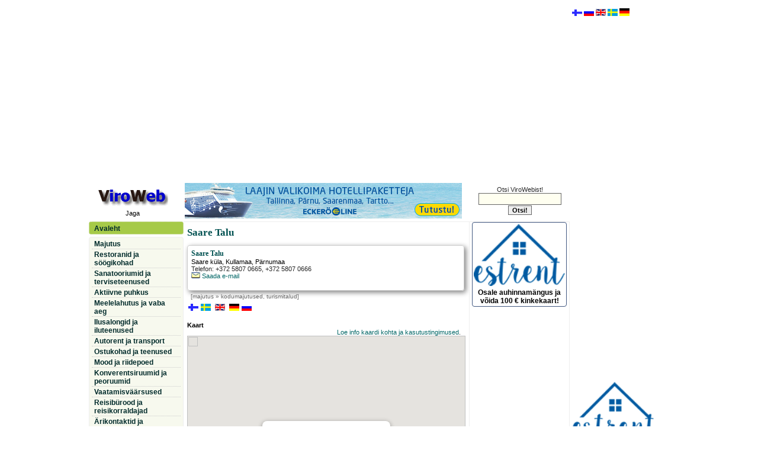

--- FILE ---
content_type: text/html
request_url: http://www.viroweb.ee/eesti/1882/Saare-Talu.htm
body_size: 10610
content:
<!DOCTYPE HTML PUBLIC "-//W3C//DTD HTML 4.0 Transitional//EN"><html>
<head>
<title>Saare Talu, Kullamaa | ViroWeb</title>
<meta name="description" content="Saare Talu, Saare küla, Kullamaa, Pärnumaa">
<meta name="Keywords" content="Saare Talu,Saare küla,Kullamaa,Pärnumaa">
<meta http-equiv="Content-Type" content="text/html; charset=UTF-8">
<meta http-equiv="Content-Language" content="ee">
<link rel="canonical" href="http://www.viroweb.ee/eesti/1882/Saare-Talu.htm">
<META NAME="robots" content="index, follow">
<link href="https://www.viroweb.fi/styleie.css" rel="stylesheet"  type="text/css"> 
<script type="text/javascript" language="javascript">
        function RefreshImage(valImageId) {
            var objImage = document.getElementById(valImageId)
            if (objImage == undefined) {
                return;
            }
            var now = new Date();
            objImage.src = objImage.src.split('?')[0] + '?x=' + now.toUTCString();
        }
    </script>
<script language="JavaScript" src="../scriptit/browser.js"></script>
<script Language="JavaScript"><!-- 

function Blank_TextField_Validator(form)
{

if (form.nimi.value == "")
{
alert("Nimi!");
form.nimi.focus();
return (false);
}

if (form.eposti.value == "")
{
alert("Sinu e-mail!");
form.eposti.focus();
return (false);
}

if (form.body.value == "")
{
alert("Sõnum!");
form.body.focus();
return (false);
}

return (true);
}

//--></script>
<script type="text/javascript">
window.google_analytics_uacct = "UA-4909260-1";
</script>  <!-- Reference to the map control --> 
<script type="text/javascript" src="http://maps.google.com/maps/api/js?sensor=false&amp;language=et&key=AIzaSyBUSoPg_VHGohJvW4fAkfe8AW_YfmO7xp8
"></script>
<!-- A sensor value is required. True indicates that your application is using a sensor
(such as a GPS locator) to determine the user's location. False indicates that you are not--> 
<script type="text/javascript">
var map;
function initialize()
{
var myLatlng = new google.maps.LatLng(58.36354361605998,23.834173679351807);
// sets the center of the map to the varible "LatLong" that contains the coordinates

var myOptions =
{
zoom: 14,
// Zoom level for initial map. Valild vaues range form 0 to 20

center: myLatlng,
mapTypeId: google.maps.MapTypeId.ROADMAP,
// sets the type of map to be displayed
// HYBRID - displays a transparent layer of major streets on satellite images
// ROADMAP - displays a normal street map
// SATELLITE - displays satellite images
// TERRAIN - displays maps with physical features such as terrain
streetViewControl: true,
// True displays the pegman to enable street views, false hides the pegman from view
scrollwheel: true,
// True enables (default) the mousewheel to zoom within the map,
// false disable the mousewheel from zooming
disableDoubleClickZoom: false,
// Enables/disables the ability to zoom in on the map when the mouse is double-clicked
// false is the default
draggable: true,
// Enables/disables the ability to drag the map around with the mouse
// true is the default
keyboardShortcuts: true,
// Enables/disables keyboard command to control the map
// true is the default
mapTypeControl: true,
// Enables/disables the the map controls (Maps|Satellite|Hybrid|Terrain)
// true is the default
navigationControl: true,
// Enables/disables the the map navigation controls (Zoom In, Zoom Out, etc)
// true is the default
scaleControl: true,
// Enables/disables the the map scale of miles/km

mapTypeControlOptions:
{
style: google.maps.MapTypeControlStyle.DROPDOWN_MENU,
// HORIZONTAL_BAR displays the common (Maps|Satellite|Hybrid|Terrain)
// DEFAULT currently the same as HORIZONTAL_BAR, but may change
// DROPDOWN_MENU displayes the option is a drop-down menu

position: google.maps.ControlPosition.TOP_RIGHT
// Places the Map Type Controls on the map
// BOTTOM, BOTTOM_LEFT, BOTTOM_RIGHT, LEFT, RIGHT, TOP, TOP_LEFT, TOP_RIGHT
},

navigationControlOptions:
{
style: google.maps.NavigationControlStyle.DEFAULT
// ZOOM_PAN
// DEFAULT
// SMALL
// ANDROID

}

}

map = new google.maps.Map(document.getElementById("map_canvas"), myOptions);
// Assign the map to the variable map

var infowindow = new google.maps.InfoWindow();
var marker1 = new google.maps.Marker
(
{
position: new google.maps.LatLng(58.36354361605998,23.834173679351807),
map: map
, title: "Saare Talu"
}
)
;
google.maps.event.addListener 
(
marker1,
'click', 

function()
{

infowindow.setContent("<b>Saare Talu</b><br/>Saare küla, Kullamaa, Pärnumaa<br/>Tel +372 5807 0665, +372 5807 0666<br/>");
infowindow.open(map,marker1);

}
);
google.maps.event.trigger(marker1, 'click');
}
</script>
</head>
<body onload="initialize();">
<table border="0" cellspacing="0" cellpadding="0" align="center">
  <tr> 
    <td valign="top"> <div align="center" id="ylabanner"><script async src="//pagead2.googlesyndication.com/pagead/js/adsbygoogle.js"></script>
<!-- mukautuva -->
<ins class="adsbygoogle"
     style="display:block"
     data-ad-client="ca-pub-6512445919359122"
     data-ad-slot="2672003573"
     data-ad-format="auto"></ins>
<script>
(adsbygoogle = window.adsbygoogle || []).push({});
</script></div>
<table width="812" class="taulukko" cellspacing="0" cellpadding="0" align="center" border="0">
        <tr valign="top"> 
          <td colspan="3">
<table width="100%" cellpadding="2">
  <tr> 
    <td width="140" align="center" class="footer1" rowspan="2"><a href="http://www.viroweb.ee" target="_self"><img src="../../kuvat/Vweb_est.gif" alt="logo" align="middle" border="0" name="viroweb" width="120" height="39" vspace="2"></a><!-- AddThis Button BEGIN --> 
      <div class="addthis_toolbox addthis_default_style"> <a class="addthis_button_facebook"></a> <a class="addthis_button_google_plusone_share"></a> <a class="addthis_button_twitter"></a>
        <a class="addthis_button_email"></a> <a class="addthis_button_compact"></a>Jaga</div>
      <script type="text/javascript" src="http://s7.addthis.com/js/250/addthis_widget.js#username=xa-4bef8a041f4ba467"></script>
      <!-- AddThis Button END -->
    </td>
     </tr>
  <tr> 
    <td align="center"> 
      <iframe src="http://www.viroweb.ee/bannersuur/show.asp" name="wind1" width="468" height="61" frameborder="no" marginwidth="0" marginheight="0" scrolling="no"></iframe>
    </td>
    <td width="160" class="tulos" align="center"> 
      <form  method="POST" action="http://www.viroweb.ee/eesti/haku.asp" name="etsi" onSubmit="return checkMainSearch(this.haku);" target="_self">
        Otsi ViroWebist! 
        <input type="text" class="haku" name="haku" size="18" value="" maxlength="25">
        <br>
        <input type=submit  class="etsi1" value="Otsi!" name="Submit2">
      </form>
    </td>
  </tr>
</table>
</td>
        </tr>
        <tr> 
          <td width="140" class="vasen" valign="top"> 
<ul id="submenu1">
  <li><a href="http://www.viroweb.ee/eesti/" title="ViroWebi avaleht">Avaleht</a></li>
  
</ul>

<ul id="submenu6">
  <li><a href="http://www.viroweb.ee/eesti/?luokka=majutus" title="hotellid | hostelid | k&uuml;lalistemajad | motellid | k&auml;mpingud, puhkek&uuml;lad ja -laagrid | puhkemajad | kodumajutused ja turismitalud | k&uuml;laliskorterid">Majutus</a></li>
  <li><a href="http://www.viroweb.ee/eesti/?luokka=restoranid" title="restoranid | kohvikud | pizzeriad | kiirtoit | k&otilde;rtsid, pubid, baarid">Restoranid ja söögikohad</a></li>
  <li><a href="http://www.viroweb.ee/eesti/?luokka=sanatooriumid" title="sanatooriumid, spa hotellid, taastusravikeskused | optikapoed, silmaarstid, prillid | apteegid, ravimid | hambaravi, hambaarstid, hambahooldus | tervisekeskused, kliinikud, arstid, ilukirurgia, esteetiline kirurgia | massaaz | loodusravimid | muud terviseteenused">Sanatooriumid ja terviseteenused</a></li>
  <li><a href="http://www.viroweb.ee/eesti/?luokka=puhkus" title="ratsutamine, ratsatallid, ratsamatkad, ratsalaagrid | paintball | purjetamine, merereisid | kanuumatkad | kaatris&otilde;it, jetid | paadimatkad, paadilaenutus | elamusmatkad, seiklusmatkad, ekstreem-matkad, elluj&auml;&auml;miskursused | ATV-safarid, mootorsaanisafarid | suusatamine, suusarajad, m&auml;esuusatamine, liuv&auml;ljad, j&auml;&auml;hallid | matkamine, jalgsimatkad, rabamatkad, matkarajad | golf, golfkv&auml;ljakud, golfkeskused | tennis, tennisev&auml;ljakud | loodusmatkad, linnuvaatlus | motosport | karting | jahindus, jahimatkad, lasketiirud | kalastamine, kalap&uuml;&uuml;k | muu aktiivne puhkus">Aktiivne puhkus</a></li>
  <li><a href="http://www.viroweb.ee/eesti/?luokka=vabaaeg" title="&ouml;&ouml;klubid ja diskod | pubid | baarid | kasiinod | striptiisiklubid | bowling, keeglisaalid, bowlingusaalid, keegliklubid | piljard | muu meelelahutus">Meelelahutus ja vaba aeg</a></li>
  <li><a href="http://www.viroweb.ee/eesti/?luokka=ilusalongid" title="ilusalongid, juuksurid, kosmetoloogid... | muud iluteenused">Ilusalongid ja iluteenused</a></li>
  <li><a href="http://www.viroweb.ee/eesti/?luokka=autorent" title="autorent | autopesulad | taksod | bussifirmad | hooldus | autopoed | kasutatud autod | transport">Autorent ja transport</a></li>
  <li><a href="http://www.viroweb.ee/eesti/?luokka=ostukohad" title="k&auml;sit&ouml;&ouml;d ja suveniirid | kaubanduskeskused, kaubamajad, marketid... | jahindus, kalastus, fotopoed... | alkohol ja sigaretid | antiik, kunst... | ehted, kuld, klaas, kristal, kellad, kingitused | muusiikapoed, CD-plaadid... | riided, kingad, jalatsid, r&otilde;ivapoed | spordikaupad | m&ouml;&ouml;bel, sisustamine, kodutekstiilid | arvutid, arvutikauplused | valuutavahetus, pangad | muud ostukohad ja teenused ">Ostukohad ja teenused</a></li>
  <li><a href="http://www.viroweb.ee/eesti/?luokka=muoti" title="riided, riidepoed | kingad, kingapoed | mood, moesalongid, moeateljeed | pulmakleidid, pruutkleidid | r&otilde;ivaste laenutus | &otilde;mblejad, r&auml;tsepad, r&auml;tsepat&ouml;&ouml;d">Mood ja riidepoed</a></li>
  <li><a href="http://www.viroweb.ee/eesti/?luokka=peoruumid" title="konverentsiruumid &amp; konverentsiteenused | peoruumid, peoteenused &amp; &uuml;rituste korraldamine | toitlustus &amp; catering">Konverentsiruumid ja peoruumid</a></li>
  <li><a href="http://www.viroweb.ee/eesti/?luokka=vaatamisvaarsused" title="muuseumid | kirikud | m&otilde;isad, hooned | muud vaatamisv&auml;&auml;rsused">Vaatamisväärsused</a></li>
  <li><a href="http://www.viroweb.ee/eesti/?luokka=reisiburood" title="reisib&uuml;rood, reisikorraldajad, reisid Eestis">Reisibürood ja reisikorraldajad</a></li>
  <li><a href="http://www.viroweb.ee/eesti/?luokka=business" title="raamatupidamisteenused, maksukonsultatsioonid | kinnisvara, kinnisvarab&uuml;rood, kinnisvarateenused, korterid, krundid, majad | t&otilde;lkeb&uuml;rood, t&otilde;lketeenused | personaliotsing, t&ouml;&ouml;- ja t&ouml;&ouml;j&otilde;u vahendus, t&ouml;&ouml;j&otilde;u rent | muud &auml;rikontaktid ja ettev&otilde;tted">Ärikontaktid ja ettevõtted</a></li>
  <li><a href="http://www.viroweb.ee/eesti/?luokka=teatrid" title="teatrid, kontserdisaalid ja kontserdimajad">Teatrid ja kontserdisaalid</a> 
</ul>
<ul id="submenu2" >
  <li><a href="http://www.viroweb.ee/eesti/aikataulut.asp" title="Tallinn - Helsingi laevaliiklus - s&otilde;idugraafikud">Tallinn-Helsingi 
    laevad</a></li>
  <li><a href="http://www.viroweb.ee/eesti/aikataulut.asp?yhtio=Eckerö Line" title="Ecker&ouml; Line s&otilde;idugraafik">» 
    Eckerö Line</a></li>
  <li><a href="http://www.viroweb.ee/eesti/aikataulut.asp?yhtio=Tallink" title="Tallink Silja s&otilde;idugraafik">» 
    Tallink Silja</a></li>
  <li><a href="http://www.viroweb.ee/eesti/aikataulut.asp?yhtio=Viking Line" title="Viking Line s&otilde;idugraafik">» 
    Viking Line</a></li>
</ul>
<ul id="submenu3" >
  <li><a href="http://www.viroweb.ee/eesti/saartele.asp">Laevaliiklus saartele</a></li>
  <li><a href="http://www.viroweb.ee/eesti/kontserdid.asp" title="KONTSERDID JA SÜNDMUSED">Kontserdid 
    ja sündmused</a></li>
  <li><a href="http://www.viroweb.ee/eesti/viro1.asp?alku=A">ViroWeb algusest lõpuni...</a></li>
   
  <li><a href="https://www.estrent.ee/puhkemajad/haku.asp?haku=k%C3%83%C2%BClaliskorter" target="_blank">kÃ¼laliskorter</a></li>
</ul><br>

 <br>

<a href="http://www.viroweb.fi/parnu/?luokka=majoitus" target="_blank"><font color="#FFFFFF">Pärnu majoitus</font></a>
<br>
<a href="http://www.huoneisto.eu" target="_blank"><font color="#FFFFFF">huoneisto.eu</font></a> </td>
          <td valign="top" class="maintaulu" width="512"> 
            <div id="maintaulu"> 
                  <h1>Saare Talu</h1>
                  <div> <div class="tulosbox4" align="center"><table width="100%" class="tulos" cellspacing="0" cellpadding="0" border="0" align="center">
        <tr> 
          <td><h3><span class="tulosh"><a href="http://www.viroweb.ee/eesti/1882/Saare-Talu.htm">Saare Talu</a></span></h3> 
            
        <span  class="tulos1"><a href="http://www.viroweb.ee/eesti/eesti3.asp?osoite=Saare+k%C3%BCla&amp;kunta=Kullamaa">Saare küla</a>, <a href="http://www.viroweb.ee/eesti/eesti1.asp?ID=1882&amp;kunta=Kullamaa"> 
        Kullamaa</a>, Pärnumaa</span></td>
        </tr>
         
        <tr> 
          <td>Telefon: +372 5807 0665, +372 5807 0666</td>
        </tr>
        <tr> 
          <td><a href="http://www.viroweb.ee/eesti/1882/Saare-Talu.htm#e-mail"> 
<img src="http://www.viroweb.ee/kuvat/s-posti1.gif" border="0"> Saada e-mail</a></td>
        </tr>
        <tr> 
          <td><span class="bluebold">
</span><br></td>
        </tr>
        <tr> 
          <td> 
          </td>
        </tr>
        <tr> 
          <td></td>
        </tr>
      </table></div>
<div class="footer" align="left">[<a href="http://www.viroweb.ee/eesti/?luokka=majutus">majutus</a> » <a href="http://www.viroweb.ee/eesti/?ID=turismitalud">kodumajutused, 
turismitalud</a>]</div>
                              <div align="left"> <a href="http://www.viroweb.fi/1882/Saare-Talu.htm"><img src="http://www.viroweb.fi/kuvat/suomi.gif" width="17" height="12" border="0" align="bottom" vspace="4" alt="SUOMEKSI" hspace="2"></a><a href="http:///estland/lista.asp?ID=1882&Saare+Talu"><img src="http://www.viroweb.fi/kuvat/ruotsi.gif" width="17" height="12" border="0" align="bottom" vspace="4" alt="PÅ SVENSKA" hspace="2"></a>


<a href="http:///estonia/lista.asp?ID=1882&amp;nimieng=Saare+Talu"><img src="http://www.viroweb.fi/kuvat/eng.gif" width="17" height="12" border="0" align="bottom" vspace="4" alt="IN ENGLISH" hspace="2"></a>




<a href="http:///de/lista.asp?ID=1882&Saare+Talu"><img src="http://www.viroweb.fi/kuvat/de.gif" width="17" height="12" border="0" align="bottom" vspace="4" alt="AUF DEUTSCH" hspace="2"></a><a href="http:///rus/posti.asp?ID=1882"><img src="http://www.viroweb.fi/kuvat/venaja.gif" width="17" height="12" border="0" align="bottom" vspace="4" hspace="2"></a></div>

                        <a name="kaart"></a><br>
                        <b>Kaart</b> 
                        <div align="right"><span class="tulos"><a href="#ehdot">Loe 
                          info kaardi kohta ja kasutustingimused</a>.&nbsp;&nbsp; 
                         </span></div>
                        <div id="map_canvas" style="width:470; height:570"></div> 
<a name="e-mail"></a><br>
                         Saada e-mail: <b><b>Saare Talu</b></b><br>
                        
                <table class="tulosbox2" name="lisatietoja" align="center" cellpadding="2" cellspacing="0" border="0" bordercolor="#CCCCCC" bgcolor="#eeeeee">
                  <tr> 
                            
                    <td  align="center" class="tulos" width="440" > 
                      <form method=post action=http://www.viroweb.ee/eesti/laheta.asp onSubmit="return Blank_TextField_Validator(this)">
                                  <input type=hidden name=ID2 value="1882">
                                  <input type=hidden name=nimi2 value="Saare Talu">
                                  <input type=hidden name=referer value="http://www.viroweb.ee">
                                  <br>
                                  <b>Pealkiri </b><br>
                                  <input type=text name=subject value="Info päring" size="55"  class="textbox">
                                  <b><br>
                                  Saatja nimi</b>:<br>
                                  <input type=text name=nimi size="55" class="textbox" maxlength="40">
                                  <br>
                                  <b>Saatja e-mail</b>: <br>
                                  <input type=text name=eposti size="55" class="textbox" maxlength="40">
                                  <b><br>
                                  S&otilde;num</b><br>
                        <textarea style="display: none;" id="omatrap" name="message" rows="3" cols="4"></textarea>
                        <textarea class="textbox" name=viesti cols="55" rows="8"></textarea>

                                  <table width="360" border="0" cellspacing="0" cellpadding="2" class="tulos">
                                    <tr> 
                                      <td valign="bottom">Turvakood &nbsp;<img src ="http://www.viroweb.ee/inc/CAPTCHA.asp" id="imgCaptcha"> 
                                      <br>
                                      <a href="javascript:void(0);" onClick="RefreshImage('imgCaptcha');">Lae 
                                      turvakood uuesti</a> 
                                      </td>
                                      <td valign="bottom">Sisesta turvakood 
                                        <input type=text name=CaptchaStr size="8" class="textbox">
                                      </td>
                                      <td valign="bottom"> 
                                        <input type=submit name="submitMessage" value="Saada!" class="etsi1">
                                      </td>
                                    </tr>
                                  </table>
                                </form>
                           
                            </td>
                          </tr>
                        </table>
                         <span class="footer"><br><a name="ehdot"></a><br>
 <br>
<b>Info kaardi kohta ja kasutustingimused</b>: Kaart ja kaardil näidatud aadressid 
põhinevad Google Maps andmetele. Kaardil näidatud Eesti aadressid ja asukohad 
ei ole alati täpsed. ViroWeb ei vastuta kaardil näidatud võimalike valeandmete 
eest. </span> 
                        <div align="center"><br>
                          <a href="https://www.estrent.ee/eesti/info.asp" target="_blank"><img src="http://www.viroweb.fi/kuvat/ani_top.gif" width="468" height="60" border="0" alt="EstRent - puhkemajad Eestis"></a></div>
                       </div>
     
                  
                </div>
            <div align="center"><br>
              <span class="footer"><!-- --></span></div>
          </td>
          <td width="160" valign="top" class="oikea" align="center">
<table class="tulos" border="0" align="center" width="160" cellpadding="0" cellspacing="0">
  <tr valign="top">
    <td align="center" width="160"> 
    


 <div id="submenu4"><a href="https://www.viroweb.fi/kilpailu/12026_est.asp"> 
         <img src="https://www.viroweb.fi/sivut/estrent/estrent_logo.gif" width="154"  style="	-webkit-border-radius: 4px;
	-moz-border-radius: 4px;
	border-radius: 4px; border:0px; margin-bottom:4px; " alt="ViroWebi auhinnamäng"><br>
        Osale auhinnamängus ja võida 100 € kinkekaart!</a></div>

 
  <script type="text/javascript"><!--
google_ad_client = "ca-pub-6512445919359122";
/* 160x600eesti */
google_ad_slot = "5297350797";
google_ad_width = 160;
google_ad_height = 600;
//-->
</script>
<script type="text/javascript"
src="http://pagead2.googlesyndication.com/pagead/show_ads.js">
</script>
      <br>
      
<div align="left"> 
  <ul id="submenu5">
    <li>Viimati liitunud:</li>
    <li><img src="http://www.viroweb.fi/kuvat/halaus.gif" width="45" height="17"></li>
	    <li><a href="http://www.viroweb.ee/eesti/6349/Beauty-Skin-SPA.htm">Beauty Skin SPA</a></li>	
    <li><a href="http://www.viroweb.ee/eesti/4806/Guide-Service-Taxi.htm">Guide Service Taxi</a> </li>
    <li><a href="http://www.viroweb.ee/eesti/6334/GD-Beauty-Iluteenused.htm">GD 
      Beauty</a> </li>
    <li><a href="http://www.viroweb.ee/eesti/6332/Hotell-Sophia.htm">Hotell Sophia</a></li>
    <li><a href="http://www.viroweb.ee/eesti/1884/FK-Kardikeskus-Oismae-Valikardirada.htm">FK 
      Kardikeskus Õismäe Välikardirada</a></li>
    <li><a href="http://www.viroweb.ee/eesti/3712/FK-Kardikeskus-Viimsi-sisekardirada.htm">FK 
      Kardikeskus Viimsi sisekardirada</a></li>
    <li><a href="http://www.viroweb.ee/eesti/6314/Globuss-Unikaalne-meelelahutus-ratastel.htm">Globuss 
      - Unikaalne meelelahutus ratastel</a> </li>
    <li><a href="//www.viroweb.fi/6184/Bariatric-Services.htm">Bariatric Services</a></li>
    <li><a href="http://www.viroweb.ee/eesti/6258/Ilusalong-Freya-Estetica.htm">Ilusalong 
      Freya Estetica</a></li>
    <li><a href="http://www.viroweb.ee/eesti/1885/Triobet-Kardikeskus.htm">Triobet 
      Kardikeskus</a></li>
    <li><a href="http://www.viroweb.ee/eesti/6246/DentalBeauty-hambaravikliinik.htm">DentalBeauty 
      hambaravikliinik</a></li>

  </ul>
</div>
 <a href="../../est/"><img src="//www.viroweb.fi/kuvat/Vweb.gif" width="120" height="60" border="0"></a> 
      <br>
      <table class="tulosbox2" align="center" cellspacing=2 cellpadding=2 width="98%">
        <tr>
        <td class="tulos"><span class="yht2"><a href="../../est/">ViroWebist</a></span><br>
          <a href="http://www.viroweb.ee/est/kontakt.asp">Kontakt</a><br>
            <a href="http://www.viroweb.ee/est/lisamine.asp">Firma lisamine</a><br>
          <a href="http://www.viroweb.ee/eesti/autorioigused.asp">Reklaami avaldamine ja autori&otilde;igused</a></td>
        </tr>
      </table>
      <br>
    </td>
  </tr>
</table>

<script type="text/javascript" language="JavaScript">
// Define the location of count.asp
// Using a path, you may use this code in any subfolder
var file='http://www.viroweb.ee/statest/count.asp';

var d=new Date(); 
var s=d.getSeconds(); 
var m=d.getMinutes();
var x=s*m;
f='' + escape(document.referrer);
if (navigator.appName=='Netscape'){b='NS';} 
if (navigator.appName=='Microsoft Internet Explorer'){b='MSIE';} 
if (navigator.appVersion.indexOf('MSIE 3')>0) {b='MSIE';}
if (navigator.appName=='Opera'){b='Opera';} 
u='' + escape(document.URL); w=screen.width; h=screen.height; 
v=navigator.appName; 
fs = window.screen.fontSmoothingEnabled;
if (v != 'Netscape') {c=screen.colorDepth;}
else {c=screen.pixelDepth;}
j=navigator.javaEnabled();
info='w=' + w + '&h=' + h + '&c=' + c + '&r=' + f + '&u='+ u + '&fs=' + fs + '&b=' + b + '&x=' + x;
document.write('<img src="' + file + '?'+info+ '" width=0 height=0 border=0>');
</script>
<script src="http://www.google-analytics.com/urchin.js" type="text/javascript">
</script>
</td>
        </tr>
      </table>
    </td>
    <td width="160" valign="top"> 
      <table width="160" border="0" cellspacing="0" cellpadding="0" class="tulos">
        <tr> 
          <td>
<div style="padding: 4px;">
<a href="http://www.viroweb.com/"><img src="//www.viroweb.fi/kuvat/suomi.gif" width="17" height="11" border="0" align="bottom" vspace="2"></a>&nbsp;<a href="../rus/index.asp"><img src="http://www.viroweb.fi/kuvat/venaja.gif" width="17" height="12" border="0" align="bottom" vspace="2"></a>&nbsp;<a href="../estonia/estonia.asp"><img src="http://www.viroweb.fi/kuvat/eng.gif" width="17" height="12" align="bottom" border="0" alt="IN ENGLISH" vspace="2"></a>&nbsp;<a href="http:///estland/estland.asp"><img src="http://www.viroweb.fi/kuvat/ruotsi.gif" width="17" height="12" align="bottom" border="0" alt="PÅ SVENSKA" vspace="2"></a>&nbsp;<a href="http:///de/de.asp"><img src="http://www.viroweb.fi/kuvat/de.gif" width="17" height="13" align="bottom" border="0" alt="AUF DEUTSCH" vspace="2"></a> 
   <div><br></div>       <script type="text/javascript"><!--
google_ad_client = "ca-pub-6512445919359122";
/* 160x600eesti-ylaoikea */
google_ad_slot = "2105568537";
google_ad_width = 160;
google_ad_height = 600;
//-->
</script>
<script type="text/javascript"
src="http://pagead2.googlesyndication.com/pagead/show_ads.js">
</script>
      <br>  <a href="https://www.estrent.ee" target="_blank"><img width="146" height="100" border="0" alt="Puhkemajad, suvilad, k&uuml;laliskorterid" vspace="2" src="//www.viroweb.fi/sivut/estrent/estrent_logo1.gif"></a> 
      <iframe src="https://www.estrent.ee/puhkemajad/viroweb.asp" name="wind14" width="145"  height="1500" frameborder="no"  marginwidth="0" marginheight="0" scrolling="no"> 
      </iframe>
    </div>
</td>
        </tr>
      </table>
    </td>
  </tr>
</table>
<script type="text/javascript">

  var _gaq = _gaq || [];
  _gaq.push(['_setAccount', 'UA-4909260-1']);
  _gaq.push(['_trackPageview']);

  (function() {
    var ga = document.createElement('script'); ga.type = 'text/javascript'; ga.async = true;
    ga.src = ('https:' == document.location.protocol ? 'https://ssl' : 'http://www') + '.google-analytics.com/ga.js';
    var s = document.getElementsByTagName('script')[0]; s.parentNode.insertBefore(ga, s);
  })();

</script><!-- --> 
</body>
</html>

--- FILE ---
content_type: text/html
request_url: http://www.viroweb.ee/eesti/scriptit/browser.js
body_size: 10312
content:
<!DOCTYPE HTML PUBLIC "-//W3C//DTD HTML 4.0 Transitional//EN"><html>
<head>
<title>,  | ViroWeb</title>
<meta name="description" content="">
<meta name="Keywords" content=",,,">
<meta http-equiv="Content-Type" content="text/html; charset=UTF-8">
<meta http-equiv="Content-Language" content="ee">
<link rel="canonical" href="http://www.viroweb.ee/eesti//.htm">
<META NAME="robots" content="index, follow">
<link href="https://www.viroweb.fi/styleie.css" rel="stylesheet"  type="text/css"> 
<script type="text/javascript" language="javascript">
        function RefreshImage(valImageId) {
            var objImage = document.getElementById(valImageId)
            if (objImage == undefined) {
                return;
            }
            var now = new Date();
            objImage.src = objImage.src.split('?')[0] + '?x=' + now.toUTCString();
        }
    </script>
<script language="JavaScript" src="../scriptit/browser.js"></script>
<script Language="JavaScript"><!-- 

function Blank_TextField_Validator(form)
{

if (form.nimi.value == "")
{
alert("Nimi!");
form.nimi.focus();
return (false);
}

if (form.eposti.value == "")
{
alert("Sinu e-mail!");
form.eposti.focus();
return (false);
}

if (form.body.value == "")
{
alert("Sõnum!");
form.body.focus();
return (false);
}

return (true);
}

//--></script>
<script type="text/javascript">
window.google_analytics_uacct = "UA-4909260-1";
</script>  <!-- Reference to the map control --> 
<script type="text/javascript" src="http://maps.google.com/maps/api/js?sensor=false&amp;language=et&key=AIzaSyBUSoPg_VHGohJvW4fAkfe8AW_YfmO7xp8
"></script>
<!-- A sensor value is required. True indicates that your application is using a sensor
(such as a GPS locator) to determine the user's location. False indicates that you are not--> 
<script type="text/javascript">
var map;
function initialize()
{
var myLatlng = new google.maps.LatLng(,);
// sets the center of the map to the varible "LatLong" that contains the coordinates

var myOptions =
{
zoom: 14,
// Zoom level for initial map. Valild vaues range form 0 to 20

center: myLatlng,
mapTypeId: google.maps.MapTypeId.ROADMAP,
// sets the type of map to be displayed
// HYBRID - displays a transparent layer of major streets on satellite images
// ROADMAP - displays a normal street map
// SATELLITE - displays satellite images
// TERRAIN - displays maps with physical features such as terrain
streetViewControl: true,
// True displays the pegman to enable street views, false hides the pegman from view
scrollwheel: true,
// True enables (default) the mousewheel to zoom within the map,
// false disable the mousewheel from zooming
disableDoubleClickZoom: false,
// Enables/disables the ability to zoom in on the map when the mouse is double-clicked
// false is the default
draggable: true,
// Enables/disables the ability to drag the map around with the mouse
// true is the default
keyboardShortcuts: true,
// Enables/disables keyboard command to control the map
// true is the default
mapTypeControl: true,
// Enables/disables the the map controls (Maps|Satellite|Hybrid|Terrain)
// true is the default
navigationControl: true,
// Enables/disables the the map navigation controls (Zoom In, Zoom Out, etc)
// true is the default
scaleControl: true,
// Enables/disables the the map scale of miles/km

mapTypeControlOptions:
{
style: google.maps.MapTypeControlStyle.DROPDOWN_MENU,
// HORIZONTAL_BAR displays the common (Maps|Satellite|Hybrid|Terrain)
// DEFAULT currently the same as HORIZONTAL_BAR, but may change
// DROPDOWN_MENU displayes the option is a drop-down menu

position: google.maps.ControlPosition.TOP_RIGHT
// Places the Map Type Controls on the map
// BOTTOM, BOTTOM_LEFT, BOTTOM_RIGHT, LEFT, RIGHT, TOP, TOP_LEFT, TOP_RIGHT
},

navigationControlOptions:
{
style: google.maps.NavigationControlStyle.DEFAULT
// ZOOM_PAN
// DEFAULT
// SMALL
// ANDROID

}

}

map = new google.maps.Map(document.getElementById("map_canvas"), myOptions);
// Assign the map to the variable map

var infowindow = new google.maps.InfoWindow();
var marker1 = new google.maps.Marker
(
{
position: new google.maps.LatLng(,),
map: map
, title: ""
}
)
;
google.maps.event.addListener 
(
marker1,
'click', 

function()
{

infowindow.setContent("<b></b><br/>, , <br/>Tel <br/><a target=_blank href='http://'></a>");
infowindow.open(map,marker1);

}
);
google.maps.event.trigger(marker1, 'click');
}
</script>
</head>
<body onload="initialize();">
<table border="0" cellspacing="0" cellpadding="0" align="center">
  <tr> 
    <td valign="top"> <div align="center" id="ylabanner"><script async src="//pagead2.googlesyndication.com/pagead/js/adsbygoogle.js"></script>
<!-- mukautuva -->
<ins class="adsbygoogle"
     style="display:block"
     data-ad-client="ca-pub-6512445919359122"
     data-ad-slot="2672003573"
     data-ad-format="auto"></ins>
<script>
(adsbygoogle = window.adsbygoogle || []).push({});
</script></div>
<table width="812" class="taulukko" cellspacing="0" cellpadding="0" align="center" border="0">
        <tr valign="top"> 
          <td colspan="3">
<table width="100%" cellpadding="2">
  <tr> 
    <td width="140" align="center" class="footer1" rowspan="2"><a href="http://www.viroweb.ee" target="_self"><img src="../../kuvat/Vweb_est.gif" alt="logo" align="middle" border="0" name="viroweb" width="120" height="39" vspace="2"></a><!-- AddThis Button BEGIN --> 
      <div class="addthis_toolbox addthis_default_style"> <a class="addthis_button_facebook"></a> <a class="addthis_button_google_plusone_share"></a> <a class="addthis_button_twitter"></a>
        <a class="addthis_button_email"></a> <a class="addthis_button_compact"></a>Jaga</div>
      <script type="text/javascript" src="http://s7.addthis.com/js/250/addthis_widget.js#username=xa-4bef8a041f4ba467"></script>
      <!-- AddThis Button END -->
    </td>
     </tr>
  <tr> 
    <td align="center"> 
      <iframe src="http://www.viroweb.ee/bannersuur/show.asp" name="wind1" width="468" height="61" frameborder="no" marginwidth="0" marginheight="0" scrolling="no"></iframe>
    </td>
    <td width="160" class="tulos" align="center"> 
      <form  method="POST" action="http://www.viroweb.ee/eesti/haku.asp" name="etsi" onSubmit="return checkMainSearch(this.haku);" target="_self">
        Otsi ViroWebist! 
        <input type="text" class="haku" name="haku" size="18" value="" maxlength="25">
        <br>
        <input type=submit  class="etsi1" value="Otsi!" name="Submit2">
      </form>
    </td>
  </tr>
</table>
</td>
        </tr>
        <tr> 
          <td width="140" class="vasen" valign="top"> 
<ul id="submenu1">
  <li><a href="http://www.viroweb.ee/eesti/" title="ViroWebi avaleht">Avaleht</a></li>
  
</ul>

<ul id="submenu6">
  <li><a href="http://www.viroweb.ee/eesti/?luokka=majutus" title="hotellid | hostelid | k&uuml;lalistemajad | motellid | k&auml;mpingud, puhkek&uuml;lad ja -laagrid | puhkemajad | kodumajutused ja turismitalud | k&uuml;laliskorterid">Majutus</a></li>
  <li><a href="http://www.viroweb.ee/eesti/?luokka=restoranid" title="restoranid | kohvikud | pizzeriad | kiirtoit | k&otilde;rtsid, pubid, baarid">Restoranid ja söögikohad</a></li>
  <li><a href="http://www.viroweb.ee/eesti/?luokka=sanatooriumid" title="sanatooriumid, spa hotellid, taastusravikeskused | optikapoed, silmaarstid, prillid | apteegid, ravimid | hambaravi, hambaarstid, hambahooldus | tervisekeskused, kliinikud, arstid, ilukirurgia, esteetiline kirurgia | massaaz | loodusravimid | muud terviseteenused">Sanatooriumid ja terviseteenused</a></li>
  <li><a href="http://www.viroweb.ee/eesti/?luokka=puhkus" title="ratsutamine, ratsatallid, ratsamatkad, ratsalaagrid | paintball | purjetamine, merereisid | kanuumatkad | kaatris&otilde;it, jetid | paadimatkad, paadilaenutus | elamusmatkad, seiklusmatkad, ekstreem-matkad, elluj&auml;&auml;miskursused | ATV-safarid, mootorsaanisafarid | suusatamine, suusarajad, m&auml;esuusatamine, liuv&auml;ljad, j&auml;&auml;hallid | matkamine, jalgsimatkad, rabamatkad, matkarajad | golf, golfkv&auml;ljakud, golfkeskused | tennis, tennisev&auml;ljakud | loodusmatkad, linnuvaatlus | motosport | karting | jahindus, jahimatkad, lasketiirud | kalastamine, kalap&uuml;&uuml;k | muu aktiivne puhkus">Aktiivne puhkus</a></li>
  <li><a href="http://www.viroweb.ee/eesti/?luokka=vabaaeg" title="&ouml;&ouml;klubid ja diskod | pubid | baarid | kasiinod | striptiisiklubid | bowling, keeglisaalid, bowlingusaalid, keegliklubid | piljard | muu meelelahutus">Meelelahutus ja vaba aeg</a></li>
  <li><a href="http://www.viroweb.ee/eesti/?luokka=ilusalongid" title="ilusalongid, juuksurid, kosmetoloogid... | muud iluteenused">Ilusalongid ja iluteenused</a></li>
  <li><a href="http://www.viroweb.ee/eesti/?luokka=autorent" title="autorent | autopesulad | taksod | bussifirmad | hooldus | autopoed | kasutatud autod | transport">Autorent ja transport</a></li>
  <li><a href="http://www.viroweb.ee/eesti/?luokka=ostukohad" title="k&auml;sit&ouml;&ouml;d ja suveniirid | kaubanduskeskused, kaubamajad, marketid... | jahindus, kalastus, fotopoed... | alkohol ja sigaretid | antiik, kunst... | ehted, kuld, klaas, kristal, kellad, kingitused | muusiikapoed, CD-plaadid... | riided, kingad, jalatsid, r&otilde;ivapoed | spordikaupad | m&ouml;&ouml;bel, sisustamine, kodutekstiilid | arvutid, arvutikauplused | valuutavahetus, pangad | muud ostukohad ja teenused ">Ostukohad ja teenused</a></li>
  <li><a href="http://www.viroweb.ee/eesti/?luokka=muoti" title="riided, riidepoed | kingad, kingapoed | mood, moesalongid, moeateljeed | pulmakleidid, pruutkleidid | r&otilde;ivaste laenutus | &otilde;mblejad, r&auml;tsepad, r&auml;tsepat&ouml;&ouml;d">Mood ja riidepoed</a></li>
  <li><a href="http://www.viroweb.ee/eesti/?luokka=peoruumid" title="konverentsiruumid &amp; konverentsiteenused | peoruumid, peoteenused &amp; &uuml;rituste korraldamine | toitlustus &amp; catering">Konverentsiruumid ja peoruumid</a></li>
  <li><a href="http://www.viroweb.ee/eesti/?luokka=vaatamisvaarsused" title="muuseumid | kirikud | m&otilde;isad, hooned | muud vaatamisv&auml;&auml;rsused">Vaatamisväärsused</a></li>
  <li><a href="http://www.viroweb.ee/eesti/?luokka=reisiburood" title="reisib&uuml;rood, reisikorraldajad, reisid Eestis">Reisibürood ja reisikorraldajad</a></li>
  <li><a href="http://www.viroweb.ee/eesti/?luokka=business" title="raamatupidamisteenused, maksukonsultatsioonid | kinnisvara, kinnisvarab&uuml;rood, kinnisvarateenused, korterid, krundid, majad | t&otilde;lkeb&uuml;rood, t&otilde;lketeenused | personaliotsing, t&ouml;&ouml;- ja t&ouml;&ouml;j&otilde;u vahendus, t&ouml;&ouml;j&otilde;u rent | muud &auml;rikontaktid ja ettev&otilde;tted">Ärikontaktid ja ettevõtted</a></li>
  <li><a href="http://www.viroweb.ee/eesti/?luokka=teatrid" title="teatrid, kontserdisaalid ja kontserdimajad">Teatrid ja kontserdisaalid</a> 
</ul>
<ul id="submenu2" >
  <li><a href="http://www.viroweb.ee/eesti/aikataulut.asp" title="Tallinn - Helsingi laevaliiklus - s&otilde;idugraafikud">Tallinn-Helsingi 
    laevad</a></li>
  <li><a href="http://www.viroweb.ee/eesti/aikataulut.asp?yhtio=Eckerö Line" title="Ecker&ouml; Line s&otilde;idugraafik">» 
    Eckerö Line</a></li>
  <li><a href="http://www.viroweb.ee/eesti/aikataulut.asp?yhtio=Tallink" title="Tallink Silja s&otilde;idugraafik">» 
    Tallink Silja</a></li>
  <li><a href="http://www.viroweb.ee/eesti/aikataulut.asp?yhtio=Viking Line" title="Viking Line s&otilde;idugraafik">» 
    Viking Line</a></li>
</ul>
<ul id="submenu3" >
  <li><a href="http://www.viroweb.ee/eesti/saartele.asp">Laevaliiklus saartele</a></li>
  <li><a href="http://www.viroweb.ee/eesti/kontserdid.asp" title="KONTSERDID JA SÜNDMUSED">Kontserdid 
    ja sündmused</a></li>
  <li><a href="http://www.viroweb.ee/eesti/viro1.asp?alku=A">ViroWeb algusest lõpuni...</a></li>
   
  <li><a href="https://www.estrent.ee/puhkemajad/haku.asp?haku=%C3%AF%C2%BB%C2%BFpuhkemaja" target="_blank">ï»¿puhkemaja</a></li>
</ul><br>

 <br>

<a href="http://www.viroweb.fi/parnu/?luokka=majoitus" target="_blank"><font color="#FFFFFF">Pärnu majoitus</font></a>
<br>
<a href="http://www.huoneisto.eu" target="_blank"><font color="#FFFFFF">huoneisto.eu</font></a> </td>
          <td valign="top" class="maintaulu" width="512"> 
            <div id="maintaulu"> 
                  <h1></h1>
                  <div> <div class="tulosbox4" align="center"><table width="100%" class="tulos" cellspacing="0" cellpadding="0" border="0" align="center">
        <tr> 
          <td><h3><span class="tulosh"><a href="http://www.viroweb.ee/eesti//.htm"></a></span></h3> 
            
        <span  class="tulos1"><a href="http://www.viroweb.ee/eesti/eesti3.asp?osoite=&amp;kunta="></a>, <a href="http://www.viroweb.ee/eesti/eesti1.asp?ID=scriptit&amp;kunta="> 
        </a>, </span></td>
        </tr>
         
        <tr> 
          <td>Telefon: </td>
        </tr>
        <tr> 
          <td><a href="http://www.viroweb.ee/eesti//.htm#e-mail"> 
<img src="http://www.viroweb.ee/kuvat/s-posti1.gif" border="0"> Saada e-mail</a></td>
        </tr>
        <tr> 
          <td><span class="bluebold">
<a target="_blank" 
href="http://"></a>
</span><br></td>
        </tr>
        <tr> 
          <td> 
            <table border="0" cellspacing="2" cellpadding="2">
              <tr> 
                <td></td>
                <td><a target="_blank" href="//"></a></td>
              </tr>
            </table>
          </td>
        </tr>
        <tr> 
          <td></td>
        </tr>
      </table></div>
<div class="footer" align="left">[<a href="http://www.viroweb.ee/eesti/?luokka=majutus">majutus</a> » <a href="http://www.viroweb.ee/eesti/?ID=hotellid">hotellid</a>]</div>
                              <div align="left"> <a href="http://www.viroweb.fi//.htm"><img src="http://www.viroweb.fi/kuvat/suomi.gif" width="17" height="12" border="0" align="bottom" vspace="4" alt="SUOMEKSI" hspace="2"></a><a href="http:///estland/lista.asp?ID=&"><img src="http://www.viroweb.fi/kuvat/ruotsi.gif" width="17" height="12" border="0" align="bottom" vspace="4" alt="PÅ SVENSKA" hspace="2"></a>


<a href="http:///estonia/lista.asp?ID=&amp;nimieng="><img src="http://www.viroweb.fi/kuvat/eng.gif" width="17" height="12" border="0" align="bottom" vspace="4" alt="IN ENGLISH" hspace="2"></a>




<a href="http:///de/lista.asp?ID=&"><img src="http://www.viroweb.fi/kuvat/de.gif" width="17" height="12" border="0" align="bottom" vspace="4" alt="AUF DEUTSCH" hspace="2"></a><a href="http:///rus/posti.asp?ID="><img src="http://www.viroweb.fi/kuvat/venaja.gif" width="17" height="12" border="0" align="bottom" vspace="4" hspace="2"></a></div>

                        <a name="kaart"></a><br>
                        <b>Kaart</b> 
                        <div align="right"><span class="tulos"><a href="#ehdot">Loe 
                          info kaardi kohta ja kasutustingimused</a>.&nbsp;&nbsp; 
                         </span></div>
                        <div id="map_canvas" style="width:470; height:570"></div> 
<a name="e-mail"></a><br>
                         Saada e-mail: <b><span class="tulosh"><a href="http://www.viroweb.ee/eesti/lista.asp?ID=&nimiest="></a></span></b><br>
                        
                <table class="tulosbox2" name="lisatietoja" align="center" cellpadding="2" cellspacing="0" border="0" bordercolor="#CCCCCC" bgcolor="#eeeeee">
                  <tr> 
                            
                    <td  align="center" class="tulos" width="440" > 
                      <form method=post action=http://www.viroweb.ee/eesti/laheta.asp onSubmit="return Blank_TextField_Validator(this)">
                                  <input type=hidden name=ID2 value="">
                                  <input type=hidden name=nimi2 value="">
                                  <input type=hidden name=referer value="http://www.viroweb.ee">
                                  <br>
                                  <b>Pealkiri </b><br>
                                  <input type=text name=subject value="Info päring" size="55"  class="textbox">
                                  <b><br>
                                  Saatja nimi</b>:<br>
                                  <input type=text name=nimi size="55" class="textbox" maxlength="40">
                                  <br>
                                  <b>Saatja e-mail</b>: <br>
                                  <input type=text name=eposti size="55" class="textbox" maxlength="40">
                                  <b><br>
                                  S&otilde;num</b><br>
                        <textarea style="display: none;" id="omatrap" name="message" rows="3" cols="4"></textarea>
                        <textarea class="textbox" name=viesti cols="55" rows="8"></textarea>

                                  <table width="360" border="0" cellspacing="0" cellpadding="2" class="tulos">
                                    <tr> 
                                      <td valign="bottom">Turvakood &nbsp;<img src ="http://www.viroweb.ee/inc/CAPTCHA.asp" id="imgCaptcha"> 
                                      <br>
                                      <a href="javascript:void(0);" onClick="RefreshImage('imgCaptcha');">Lae 
                                      turvakood uuesti</a> 
                                      </td>
                                      <td valign="bottom">Sisesta turvakood 
                                        <input type=text name=CaptchaStr size="8" class="textbox">
                                      </td>
                                      <td valign="bottom"> 
                                        <input type=submit name="submitMessage" value="Saada!" class="etsi1">
                                      </td>
                                    </tr>
                                  </table>
                                </form>
                           
                            </td>
                          </tr>
                        </table>
                         <span class="footer"><br><a name="ehdot"></a><br>
 <br>
<b>Info kaardi kohta ja kasutustingimused</b>: Kaart ja kaardil näidatud aadressid 
põhinevad Google Maps andmetele. Kaardil näidatud Eesti aadressid ja asukohad 
ei ole alati täpsed. ViroWeb ei vastuta kaardil näidatud võimalike valeandmete 
eest. </span> 
                        <div align="center"><br>
                          <a href="https://www.estrent.ee/eesti/info.asp" target="_blank"><img src="http://www.viroweb.fi/kuvat/ani_top.gif" width="468" height="60" border="0" alt="EstRent - puhkemajad Eestis"></a></div>
                       </div>
     
                  
                </div>
            <div align="center"><br>
              <span class="footer"><!-- --></span></div>
          </td>
          <td width="160" valign="top" class="oikea" align="center">
<table class="tulos" border="0" align="center" width="160" cellpadding="0" cellspacing="0">
  <tr valign="top">
    <td align="center" width="160"> 
    


 <div id="submenu4"><a href="https://www.viroweb.fi/kilpailu/12026_est.asp"> 
         <img src="https://www.viroweb.fi/sivut/estrent/estrent_logo.gif" width="154"  style="	-webkit-border-radius: 4px;
	-moz-border-radius: 4px;
	border-radius: 4px; border:0px; margin-bottom:4px; " alt="ViroWebi auhinnamäng"><br>
        Osale auhinnamängus ja võida 100 € kinkekaart!</a></div>

 
  <script type="text/javascript"><!--
google_ad_client = "ca-pub-6512445919359122";
/* 160x600eesti */
google_ad_slot = "5297350797";
google_ad_width = 160;
google_ad_height = 600;
//-->
</script>
<script type="text/javascript"
src="http://pagead2.googlesyndication.com/pagead/show_ads.js">
</script>
      <br>
      
<div align="left"> 
  <ul id="submenu5">
    <li>Viimati liitunud:</li>
    <li><img src="http://www.viroweb.fi/kuvat/halaus.gif" width="45" height="17"></li>
	    <li><a href="http://www.viroweb.ee/eesti/6349/Beauty-Skin-SPA.htm">Beauty Skin SPA</a></li>	
    <li><a href="http://www.viroweb.ee/eesti/4806/Guide-Service-Taxi.htm">Guide Service Taxi</a> </li>
    <li><a href="http://www.viroweb.ee/eesti/6334/GD-Beauty-Iluteenused.htm">GD 
      Beauty</a> </li>
    <li><a href="http://www.viroweb.ee/eesti/6332/Hotell-Sophia.htm">Hotell Sophia</a></li>
    <li><a href="http://www.viroweb.ee/eesti/1884/FK-Kardikeskus-Oismae-Valikardirada.htm">FK 
      Kardikeskus Õismäe Välikardirada</a></li>
    <li><a href="http://www.viroweb.ee/eesti/3712/FK-Kardikeskus-Viimsi-sisekardirada.htm">FK 
      Kardikeskus Viimsi sisekardirada</a></li>
    <li><a href="http://www.viroweb.ee/eesti/6314/Globuss-Unikaalne-meelelahutus-ratastel.htm">Globuss 
      - Unikaalne meelelahutus ratastel</a> </li>
    <li><a href="//www.viroweb.fi/6184/Bariatric-Services.htm">Bariatric Services</a></li>
    <li><a href="http://www.viroweb.ee/eesti/6258/Ilusalong-Freya-Estetica.htm">Ilusalong 
      Freya Estetica</a></li>
    <li><a href="http://www.viroweb.ee/eesti/1885/Triobet-Kardikeskus.htm">Triobet 
      Kardikeskus</a></li>
    <li><a href="http://www.viroweb.ee/eesti/6246/DentalBeauty-hambaravikliinik.htm">DentalBeauty 
      hambaravikliinik</a></li>

  </ul>
</div>
 <a href="../../est/"><img src="//www.viroweb.fi/kuvat/Vweb.gif" width="120" height="60" border="0"></a> 
      <br>
      <table class="tulosbox2" align="center" cellspacing=2 cellpadding=2 width="98%">
        <tr>
        <td class="tulos"><span class="yht2"><a href="../../est/">ViroWebist</a></span><br>
          <a href="http://www.viroweb.ee/est/kontakt.asp">Kontakt</a><br>
            <a href="http://www.viroweb.ee/est/lisamine.asp">Firma lisamine</a><br>
          <a href="http://www.viroweb.ee/eesti/autorioigused.asp">Reklaami avaldamine ja autori&otilde;igused</a></td>
        </tr>
      </table>
      <br>
    </td>
  </tr>
</table>

<script type="text/javascript" language="JavaScript">
// Define the location of count.asp
// Using a path, you may use this code in any subfolder
var file='http://www.viroweb.ee/statest/count.asp';

var d=new Date(); 
var s=d.getSeconds(); 
var m=d.getMinutes();
var x=s*m;
f='' + escape(document.referrer);
if (navigator.appName=='Netscape'){b='NS';} 
if (navigator.appName=='Microsoft Internet Explorer'){b='MSIE';} 
if (navigator.appVersion.indexOf('MSIE 3')>0) {b='MSIE';}
if (navigator.appName=='Opera'){b='Opera';} 
u='' + escape(document.URL); w=screen.width; h=screen.height; 
v=navigator.appName; 
fs = window.screen.fontSmoothingEnabled;
if (v != 'Netscape') {c=screen.colorDepth;}
else {c=screen.pixelDepth;}
j=navigator.javaEnabled();
info='w=' + w + '&h=' + h + '&c=' + c + '&r=' + f + '&u='+ u + '&fs=' + fs + '&b=' + b + '&x=' + x;
document.write('<img src="' + file + '?'+info+ '" width=0 height=0 border=0>');
</script>
<script src="http://www.google-analytics.com/urchin.js" type="text/javascript">
</script>
</td>
        </tr>
      </table>
    </td>
    <td width="160" valign="top"> 
      <table width="160" border="0" cellspacing="0" cellpadding="0" class="tulos">
        <tr> 
          <td>
<div style="padding: 4px;">
<a href="http://www.viroweb.com/"><img src="//www.viroweb.fi/kuvat/suomi.gif" width="17" height="11" border="0" align="bottom" vspace="2"></a>&nbsp;<a href="../rus/index.asp"><img src="http://www.viroweb.fi/kuvat/venaja.gif" width="17" height="12" border="0" align="bottom" vspace="2"></a>&nbsp;<a href="../estonia/estonia.asp"><img src="http://www.viroweb.fi/kuvat/eng.gif" width="17" height="12" align="bottom" border="0" alt="IN ENGLISH" vspace="2"></a>&nbsp;<a href="http:///estland/estland.asp"><img src="http://www.viroweb.fi/kuvat/ruotsi.gif" width="17" height="12" align="bottom" border="0" alt="PÅ SVENSKA" vspace="2"></a>&nbsp;<a href="http:///de/de.asp"><img src="http://www.viroweb.fi/kuvat/de.gif" width="17" height="13" align="bottom" border="0" alt="AUF DEUTSCH" vspace="2"></a> 
   <div><br></div>       <script type="text/javascript"><!--
google_ad_client = "ca-pub-6512445919359122";
/* 160x600eesti-ylaoikea */
google_ad_slot = "2105568537";
google_ad_width = 160;
google_ad_height = 600;
//-->
</script>
<script type="text/javascript"
src="http://pagead2.googlesyndication.com/pagead/show_ads.js">
</script>
      <br>  <a href="https://www.estrent.ee" target="_blank"><img width="146" height="100" border="0" alt="Puhkemajad, suvilad, k&uuml;laliskorterid" vspace="2" src="//www.viroweb.fi/sivut/estrent/estrent_logo1.gif"></a> 
      <iframe src="https://www.estrent.ee/puhkemajad/viroweb.asp" name="wind14" width="145"  height="1500" frameborder="no"  marginwidth="0" marginheight="0" scrolling="no"> 
      </iframe>
    </div>
</td>
        </tr>
      </table>
    </td>
  </tr>
</table>
<script type="text/javascript">

  var _gaq = _gaq || [];
  _gaq.push(['_setAccount', 'UA-4909260-1']);
  _gaq.push(['_trackPageview']);

  (function() {
    var ga = document.createElement('script'); ga.type = 'text/javascript'; ga.async = true;
    ga.src = ('https:' == document.location.protocol ? 'https://ssl' : 'http://www') + '.google-analytics.com/ga.js';
    var s = document.getElementsByTagName('script')[0]; s.parentNode.insertBefore(ga, s);
  })();

</script><!-- --> 
</body>
</html>

--- FILE ---
content_type: text/html
request_url: https://www.estrent.ee/puhkemajad/viroweb.asp
body_size: 3063
content:
 <html><head><link rel="stylesheet" href="../style.css"><meta http-equiv="Content-Type" content="text/html;  charset=UTF-8"></head><body bgcolor="eeeeee"><div id="datacontainer" style="position:absolute;left:1px;top:10px;width:100%" onMouseover="scrollspeed=0" onMouseout="scrollspeed=cache"><!-- ADD YOUR SCROLLER CONTENT INSIDE HERE -->
  <div align="center" class="iframe"><a href="879/Suvituskorter-Mai" target="_blank"><img class="roundcorner10"  src="Resize_Image.aspx?ImgWd=145&amp;ImgHt=110&amp;IptFl=../USERS1/879/suuretkuvat/1.jpg&amp;CrpYN=Y" border="0" width="145" heigth="110"><br>Suvituskorter Mai<br>Parnu</a><hr size="1">
  <div align="center" class="iframe"><a href="877/Suvila-Kaberneemes" target="_blank"><img class="roundcorner10"  src="Resize_Image.aspx?ImgWd=145&amp;ImgHt=110&amp;IptFl=../USERS1/877/suuretkuvat/1.jpg&amp;CrpYN=Y" border="0" width="145" heigth="110"><br>Suvila Kaberneemes<br>Jõelähtme vald</a><hr size="1">
  <div align="center" class="iframe"><a href="876/Tahe-puhkemaja" target="_blank"><img class="roundcorner10"  src="Resize_Image.aspx?ImgWd=145&amp;ImgHt=110&amp;IptFl=../USERS1/876/suuretkuvat/1.jpg&amp;CrpYN=Y" border="0" width="145" heigth="110"><br>Tähe puhkemaja<br>Pärnu</a><hr size="1">
  <div align="center" class="iframe"><a href="872/Kulaliskorter-Rohu" target="_blank"><img class="roundcorner10"  src="Resize_Image.aspx?ImgWd=145&amp;ImgHt=110&amp;IptFl=../USERS1/872/suuretkuvat/1.jpg&amp;CrpYN=Y" border="0" width="145" heigth="110"><br>Külaliskorter Rohu<br>Pärnu</a><hr size="1">
  <div align="center" class="iframe"><a href="870/Apartment-Laine" target="_blank"><img class="roundcorner10"  src="Resize_Image.aspx?ImgWd=145&amp;ImgHt=110&amp;IptFl=../USERS1/870/suuretkuvat/1.jpg&amp;CrpYN=Y" border="0" width="145" heigth="110"><br>Apartment Laine<br>Pärnu</a><hr size="1">
  <div align="center" class="iframe"><a href="869/Puhkemaja-Koolas" target="_blank"><img class="roundcorner10"  src="Resize_Image.aspx?ImgWd=145&amp;ImgHt=110&amp;IptFl=../USERS1/869/suuretkuvat/1.jpg&amp;CrpYN=Y" border="0" width="145" heigth="110"><br>Puhkemaja Kõolas<br>Jõgeva vald</a><hr size="1">
  <div align="center" class="iframe"><a href="864/Karja-apartment" target="_blank"><img class="roundcorner10"  src="Resize_Image.aspx?ImgWd=145&amp;ImgHt=110&amp;IptFl=../USERS1/864/suuretkuvat/1.jpg&amp;CrpYN=Y" border="0" width="145" heigth="110"><br>Karja apartment<br>Pärnu linn</a><hr size="1">
  <div align="center" class="iframe"><a href="863/Audru-Apartment" target="_blank"><img class="roundcorner10"  src="Resize_Image.aspx?ImgWd=145&amp;ImgHt=110&amp;IptFl=../USERS1/863/suuretkuvat/1.jpg&amp;CrpYN=Y" border="0" width="145" heigth="110"><br>Audru Apartment<br>Audru</a><hr size="1">
  <div align="center" class="iframe"><a href="862/Leesoja-puhkemaja-apartement" target="_blank"><img class="roundcorner10"  src="Resize_Image.aspx?ImgWd=145&amp;ImgHt=110&amp;IptFl=../USERS1/862/suuretkuvat/1.jpg&amp;CrpYN=Y" border="0" width="145" heigth="110"><br>Leesoja puhkemaja apartement<br>Ranniku</a><hr size="1">
  <div align="center" class="iframe"><a href="853/Apartement-Mai" target="_blank"><img class="roundcorner10"  src="Resize_Image.aspx?ImgWd=145&amp;ImgHt=110&amp;IptFl=../USERS1/853/suuretkuvat/1.jpg&amp;CrpYN=Y" border="0" width="145" heigth="110"><br>Apartement Mai<br>Pärnu</a><hr size="1">
  <div align="center" class="iframe"><a href="839/Puhkemaja-Turju-rannamaja" target="_blank"><img class="roundcorner10"  src="Resize_Image.aspx?ImgWd=145&amp;ImgHt=110&amp;IptFl=../USERS1/839/suuretkuvat/1.jpg&amp;CrpYN=Y" border="0" width="145" heigth="110"><br>Puhkemaja - Türju rannamaja<br>Saaremaa vald</a><hr size="1">
  <div align="center" class="iframe"><a href="806/Maja-Mardi" target="_blank"><img class="roundcorner10"  src="Resize_Image.aspx?ImgWd=145&amp;ImgHt=110&amp;IptFl=../USERS1/806/suuretkuvat/1.jpg&amp;CrpYN=Y" border="0" width="145" heigth="110"><br>Maja - Mardi<br>Pärnu</a><hr size="1">
  <div align="center" class="iframe"><a href="790/Puhkemaja-Orjaku" target="_blank"><img class="roundcorner10"  src="Resize_Image.aspx?ImgWd=145&amp;ImgHt=110&amp;IptFl=../USERS1/790/suuretkuvat/1.jpg&amp;CrpYN=Y" border="0" width="145" heigth="110"><br>Puhkemaja - Orjaku<br>Hiiumaa vald</a><hr size="1">
  <div align="center" class="iframe"><a href="766/Puhkemaja-Kurvitsa" target="_blank"><img class="roundcorner10"  src="Resize_Image.aspx?ImgWd=145&amp;ImgHt=110&amp;IptFl=../USERS1/766/suuretkuvat/1.jpg&amp;CrpYN=Y" border="0" width="145" heigth="110"><br>Puhkemaja Kurvitsa<br>Rõuge vald</a><hr size="1">
  <div align="center" class="iframe"><a href="738/Maja-Valtina" target="_blank"><img class="roundcorner10"  src="Resize_Image.aspx?ImgWd=145&amp;ImgHt=110&amp;IptFl=../USERS1/738/suuretkuvat/1.jpg&amp;CrpYN=Y" border="0" width="145" heigth="110"><br>Maja Valtina<br>Valga vald</a><hr size="1">
  <div align="center" class="iframe"><a href="732/Suvemaja-VaikePosti" target="_blank"><img class="roundcorner10"  src="Resize_Image.aspx?ImgWd=145&amp;ImgHt=110&amp;IptFl=../USERS1/732/suuretkuvat/1.jpg&amp;CrpYN=Y" border="0" width="145" heigth="110"><br>Suvemaja  - VäikePosti<br>Pärnu</a><hr size="1">
  <div align="center" class="iframe"><a href="721/Apartment-Ringi" target="_blank"><img class="roundcorner10"  src="Resize_Image.aspx?ImgWd=145&amp;ImgHt=110&amp;IptFl=../USERS1/721/suuretkuvat/1.jpg&amp;CrpYN=Y" border="0" width="145" heigth="110"><br>Apartment - Ringi<br>Pärnu</a><hr size="1">
  <div align="center" class="iframe"><a href="708/Maja-II-korrus-Karusselli" target="_blank"><img class="roundcorner10"  src="Resize_Image.aspx?ImgWd=145&amp;ImgHt=110&amp;IptFl=../USERS1/708/suuretkuvat/1.jpg&amp;CrpYN=Y" border="0" width="145" heigth="110"><br>Maja II korrus - Karusselli<br>Pärnu</a><hr size="1">
  <div align="center" class="iframe"><a href="707/Maja-I-korrus-Karusselli" target="_blank"><img class="roundcorner10"  src="Resize_Image.aspx?ImgWd=145&amp;ImgHt=110&amp;IptFl=../USERS1/707/suuretkuvat/1.jpg&amp;CrpYN=Y" border="0" width="145" heigth="110"><br>Maja I korrus - Karusselli<br>Pärnu</a><hr size="1">
  <div align="center" class="iframe"><a href="677/Suvituskorter-Ringi" target="_blank"><img class="roundcorner10"  src="Resize_Image.aspx?ImgWd=145&amp;ImgHt=110&amp;IptFl=../USERS1/677/suuretkuvat/1.jpg&amp;CrpYN=Y" border="0" width="145" heigth="110"><br>Suvituskorter  Ringi<br>Pärnu</a><hr size="1">
  <div align="center" class="iframe"><a href="671/Maja-Salme-Saaremaa" target="_blank"><img class="roundcorner10"  src="Resize_Image.aspx?ImgWd=145&amp;ImgHt=110&amp;IptFl=../USERS1/671/suuretkuvat/1.jpg&amp;CrpYN=Y" border="0" width="145" heigth="110"><br>Maja Salme Saaremaa<br>Salme</a><hr size="1">
  <div align="center" class="iframe"><a href="649/Puhkemaja-arklituba-Mere" target="_blank"><img class="roundcorner10"  src="Resize_Image.aspx?ImgWd=145&amp;ImgHt=110&amp;IptFl=../USERS1/649/suuretkuvat/1.jpg&amp;CrpYN=Y" border="0" width="145" heigth="110"><br>Puhkemaja ärklituba Mere<br>Nasva</a><hr size="1">
  <div align="center" class="iframe"><a href="648/Puhkemaja-Mere" target="_blank"><img class="roundcorner10"  src="Resize_Image.aspx?ImgWd=145&amp;ImgHt=110&amp;IptFl=../USERS1/648/suuretkuvat/1.jpg&amp;CrpYN=Y" border="0" width="145" heigth="110"><br>Puhkemaja  Mere<br>Nasva</a><hr size="1">
  <div align="center" class="iframe"><a href="640/Puhkemaja-Karjamaa" target="_blank"><img class="roundcorner10"  src="Resize_Image.aspx?ImgWd=145&amp;ImgHt=110&amp;IptFl=../USERS1/640/suuretkuvat/1.jpg&amp;CrpYN=Y" border="0" width="145" heigth="110"><br>Puhkemaja Karjamaa<br>Pärnu</a><hr size="1">
  <div align="center" class="iframe"><a href="633/Puhkemaja-apartment-Viljandi" target="_blank"><img class="roundcorner10"  src="Resize_Image.aspx?ImgWd=145&amp;ImgHt=110&amp;IptFl=../USERS1/633/suuretkuvat/1.jpg&amp;CrpYN=Y" border="0" width="145" heigth="110"><br>Puhkemaja apartment - Viljandi<br>Viljandi</a><hr size="1">
  <div align="center" class="iframe"><a href="630/Rannamaja-Treimani-Parnumaa" target="_blank"><img class="roundcorner10"  src="Resize_Image.aspx?ImgWd=145&amp;ImgHt=110&amp;IptFl=../USERS1/630/suuretkuvat/1.jpg&amp;CrpYN=Y" border="0" width="145" heigth="110"><br>Rannamaja  - Treimani Pärnumaa<br>Häädemeeste</a><hr size="1">
  <div align="center" class="iframe"><a href="619/Majaosa-Riia" target="_blank"><img class="roundcorner10"  src="Resize_Image.aspx?ImgWd=145&amp;ImgHt=110&amp;IptFl=../USERS1/619/suuretkuvat/1.jpg&amp;CrpYN=Y" border="0" width="145" heigth="110"><br>Majaosa - Riia<br>Pärnu</a><hr size="1">
  <div align="center" class="iframe"><a href="594/Kahetoaline-suvituskorter-Nikolai" target="_blank"><img class="roundcorner10"  src="Resize_Image.aspx?ImgWd=145&amp;ImgHt=110&amp;IptFl=../USERS1/594/suuretkuvat/1.jpg&amp;CrpYN=Y" border="0" width="145" heigth="110"><br>Kahetoaline suvituskorter - Nikolai<br>Pärnu</a><hr size="1">
  <div align="center" class="iframe"><a href="592/Kahetoaline-apartment-8-Roosi" target="_blank"><img class="roundcorner10"  src="Resize_Image.aspx?ImgWd=145&amp;ImgHt=110&amp;IptFl=../USERS1/592/suuretkuvat/1.jpg&amp;CrpYN=Y" border="0" width="145" heigth="110"><br>Kahetoaline apartment 8- Roosi<br>Pärnu</a><hr size="1">
  <div align="center" class="iframe"><a href="591/Kahetoaline-kulaliskorter-2-Roosi" target="_blank"><img class="roundcorner10"  src="Resize_Image.aspx?ImgWd=145&amp;ImgHt=110&amp;IptFl=../USERS1/591/suuretkuvat/1.jpg&amp;CrpYN=Y" border="0" width="145" heigth="110"><br>Kahetoaline külaliskorter 2- Roosi<br>Pärnu</a><hr size="1">
  <div align="center" class="iframe"><a href="590/Kahetoaline-apartment-5-Roosi" target="_blank"><img class="roundcorner10"  src="Resize_Image.aspx?ImgWd=145&amp;ImgHt=110&amp;IptFl=../USERS1/590/suuretkuvat/1.jpg&amp;CrpYN=Y" border="0" width="145" heigth="110"><br>Kahetoaline apartment 5- Roosi<br>Pärnu</a><hr size="1">
  <div align="center" class="iframe"><a href="589/Apartment-1-Roosi" target="_blank"><img class="roundcorner10"  src="Resize_Image.aspx?ImgWd=145&amp;ImgHt=110&amp;IptFl=../USERS1/589/suuretkuvat/1.jpg&amp;CrpYN=Y" border="0" width="145" heigth="110"><br>Apartment 1 - Roosi<br>Pärnu</a><hr size="1">
  <div align="center" class="iframe"><a href="588/Apartment-15-Roosi" target="_blank"><img class="roundcorner10"  src="Resize_Image.aspx?ImgWd=145&amp;ImgHt=110&amp;IptFl=../USERS1/588/suuretkuvat/1.jpg&amp;CrpYN=Y" border="0" width="145" heigth="110"><br>Apartment 15- Roosi<br>Pärnu</a><hr size="1">
  <div align="center" class="iframe"><a href="587/Kahetoaline-apartment-14-Roosi" target="_blank"><img class="roundcorner10"  src="Resize_Image.aspx?ImgWd=145&amp;ImgHt=110&amp;IptFl=../USERS1/587/suuretkuvat/1.jpg&amp;CrpYN=Y" border="0" width="145" heigth="110"><br>Kahetoaline apartment 14 - Roosi<br>Pärnu</a><hr size="1">
  <div align="center" class="iframe"><a href="586/Parnu-Uhetoaline-apartment-13-Roosi" target="_blank"><img class="roundcorner10"  src="Resize_Image.aspx?ImgWd=145&amp;ImgHt=110&amp;IptFl=../USERS1/586/suuretkuvat/1.jpg&amp;CrpYN=Y" border="0" width="145" heigth="110"><br>Pärnu Ühetoaline apartment 13 - Roosi<br>Pärnu</a><hr size="1">
  <div align="center" class="iframe"><a href="585/Apartment-12-Roosi" target="_blank"><img class="roundcorner10"  src="Resize_Image.aspx?ImgWd=145&amp;ImgHt=110&amp;IptFl=../USERS1/585/suuretkuvat/1.jpg&amp;CrpYN=Y" border="0" width="145" heigth="110"><br>Apartment 12- Roosi<br>Pärnu</a><hr size="1">
  <div align="center" class="iframe"><a href="584/Kahetoaline-apartment-11-Roosi" target="_blank"><img class="roundcorner10"  src="Resize_Image.aspx?ImgWd=145&amp;ImgHt=110&amp;IptFl=../USERS1/584/suuretkuvat/1.jpg&amp;CrpYN=Y" border="0" width="145" heigth="110"><br>Kahetoaline apartment 11- Roosi<br>Pärnu</a><hr size="1">
  <div align="center" class="iframe"><a href="583/4-toaline-kulaliskorter-10-Roosi" target="_blank"><img class="roundcorner10"  src="Resize_Image.aspx?ImgWd=145&amp;ImgHt=110&amp;IptFl=../USERS1/583/suuretkuvat/1.jpg&amp;CrpYN=Y" border="0" width="145" heigth="110"><br>4-toaline külaliskorter 10 - Roosi<br>Pärnu</a><hr size="1">
  <div align="center" class="iframe"><a href="553/Maja-Reiuranna" target="_blank"><img class="roundcorner10"  src="Resize_Image.aspx?ImgWd=145&amp;ImgHt=110&amp;IptFl=../USERS1/553/suuretkuvat/1.jpg&amp;CrpYN=Y" border="0" width="145" heigth="110"><br>Maja - Reiuranna<br>Tahkuranna</a><hr size="1">
  <div align="center" class="iframe"><a href="550/Kahetoaline-korter-Side" target="_blank"><img class="roundcorner10"  src="Resize_Image.aspx?ImgWd=145&amp;ImgHt=110&amp;IptFl=../USERS1/550/suuretkuvat/1.jpg&amp;CrpYN=Y" border="0" width="145" heigth="110"><br>Kahetoaline korter - Side<br>Pärnu</a><hr size="1">
  <div align="center" class="iframe"><a href="512/Puhkemaja-Viljandi" target="_blank"><img class="roundcorner10"  src="Resize_Image.aspx?ImgWd=145&amp;ImgHt=110&amp;IptFl=../USERS1/512/suuretkuvat/1.jpg&amp;CrpYN=Y" border="0" width="145" heigth="110"><br>Puhkemaja - Viljandi<br>Viljandi</a><hr size="1">
  <div align="center" class="iframe"><a href="502/Maja-Suur-Kuke" target="_blank"><img class="roundcorner10"  src="Resize_Image.aspx?ImgWd=145&amp;ImgHt=110&amp;IptFl=../USERS1/502/suuretkuvat/1.jpg&amp;CrpYN=Y" border="0" width="145" heigth="110"><br>Maja - Suur-Kuke<br>Pärnu</a><hr size="1">
  <div align="center" class="iframe"><a href="396/Maja-Siiksaare-Saaremaa" target="_blank"><img class="roundcorner10"  src="Resize_Image.aspx?ImgWd=145&amp;ImgHt=110&amp;IptFl=../USERS1/396/suuretkuvat/1.jpg&amp;CrpYN=Y" border="0" width="145" heigth="110"><br>Maja - Siiksaare Saaremaa<br>Valjala</a><hr size="1">
  <div align="center" class="iframe"><a href="381/Tehumardi-puhkemaja" target="_blank"><img class="roundcorner10"  src="Resize_Image.aspx?ImgWd=145&amp;ImgHt=110&amp;IptFl=../USERS1/381/suuretkuvat/1.jpg&amp;CrpYN=Y" border="0" width="145" heigth="110"><br>Tehumardi puhkemaja<br>Salme vald</a><hr size="1">
  <div align="center" class="iframe"><a href="366/Majaosa-Aisa" target="_blank"><img class="roundcorner10"  src="Resize_Image.aspx?ImgWd=145&amp;ImgHt=110&amp;IptFl=../USERS1/366/suuretkuvat/1.jpg&amp;CrpYN=Y" border="0" width="145" heigth="110"><br>Majaosa - Aisa<br>Pärnu</a><hr size="1">
  <div align="center" class="iframe"><a href="342/Hoovimaja-Supeluse" target="_blank"><img class="roundcorner10"  src="Resize_Image.aspx?ImgWd=145&amp;ImgHt=110&amp;IptFl=../USERS1/342/suuretkuvat/1.jpg&amp;CrpYN=Y" border="0" width="145" heigth="110"><br>Hoovimaja - Supeluse<br>Pärnu</a><hr size="1">
  <div align="center" class="iframe"><a href="325/Saunamaja-Saulepa-Parnumaa" target="_blank"><img class="roundcorner10"  src="Resize_Image.aspx?ImgWd=145&amp;ImgHt=110&amp;IptFl=../USERS1/325/suuretkuvat/1.jpg&amp;CrpYN=Y" border="0" width="145" heigth="110"><br>Saunamaja  - Saulepa Pärnumaa<br>Audru vald</a><hr size="1">
  <div align="center" class="iframe"><a href="269/Kahetoaline-korter-Sadama" target="_blank"><img class="roundcorner10"  src="Resize_Image.aspx?ImgWd=145&amp;ImgHt=110&amp;IptFl=../USERS1/269/suuretkuvat/1.jpg&amp;CrpYN=Y" border="0" width="145" heigth="110"><br>Kahetoaline korter - Sadama<br>Pärnu</a><hr size="1">
  <div align="center" class="iframe"><a href="241/Puhkemaja-Viljandi" target="_blank"><img class="roundcorner10"  src="Resize_Image.aspx?ImgWd=145&amp;ImgHt=110&amp;IptFl=../USERS1/241/suuretkuvat/1.jpg&amp;CrpYN=Y" border="0" width="145" heigth="110"><br>Puhkemaja - Viljandi<br>Viljandi</a><hr size="1">
  <div align="center" class="iframe"><a href="162/3toaline-korter-Kodu" target="_blank"><img class="roundcorner10"  src="Resize_Image.aspx?ImgWd=145&amp;ImgHt=110&amp;IptFl=../USERS1/162/suuretkuvat/1.jpg&amp;CrpYN=Y" border="0" width="145" heigth="110"><br>3toaline korter - Kodu<br>Tallinn</a><hr size="1">
  <div align="center" class="iframe"><a href="145/Puhkemaja-Treimani-Parnumaa" target="_blank"><img class="roundcorner10"  src="Resize_Image.aspx?ImgWd=145&amp;ImgHt=110&amp;IptFl=../USERS1/145/suuretkuvat/1.jpg&amp;CrpYN=Y" border="0" width="145" heigth="110"><br>Puhkemaja- Treimani Pärnumaa<br>Häädemeeste</a><hr size="1">
  <div align="center" class="iframe"><a href="156/3toaline-suvituskorter-Karja" target="_blank"><img class="roundcorner10"  src="Resize_Image.aspx?ImgWd=145&amp;ImgHt=110&amp;IptFl=../USERS1/156/suuretkuvat/1.jpg&amp;CrpYN=Y" border="0" width="145" heigth="110"><br>3toaline suvituskorter - Karja<br>Pärnu</a><hr size="1">
  <div align="center" class="iframe"><a href="861/Puhkemaja-Leesoja" target="_blank"><img class="roundcorner10"  src="Resize_Image.aspx?ImgWd=145&amp;ImgHt=110&amp;IptFl=../USERS1/861/suuretkuvat/1.jpg&amp;CrpYN=Y" border="0" width="145" heigth="110"><br>Puhkemaja Leesoja<br>Ranniku</a><hr size="1">
  <div align="center" class="iframe"><a href="748/Apartment-Ringi-Rannakivi" target="_blank"><img class="roundcorner10"  src="Resize_Image.aspx?ImgWd=145&amp;ImgHt=110&amp;IptFl=../USERS1/748/suuretkuvat/1.jpg&amp;CrpYN=Y" border="0" width="145" heigth="110"><br>Apartment Ringi Rannakivi<br>Pärnu</a><hr size="1">
  <div align="center" class="iframe"><a href="489/Majaosa-Merimetsa-Rommi" target="_blank"><img class="roundcorner10"  src="Resize_Image.aspx?ImgWd=145&amp;ImgHt=110&amp;IptFl=../USERS1/489/suuretkuvat/1.jpg&amp;CrpYN=Y" border="0" width="145" heigth="110"><br>Majaosa - Merimetsa/Rommi<br>Pärnu</a><hr size="1">
  <div align="center" class="iframe"><a href="243/Maja-Endla" target="_blank"><img class="roundcorner10"  src="Resize_Image.aspx?ImgWd=145&amp;ImgHt=110&amp;IptFl=../USERS1/243/suuretkuvat/1.jpg&amp;CrpYN=Y" border="0" width="145" heigth="110"><br>Maja - Endla<br>Haapsalu</a><hr size="1">
  <div align="center" class="iframe"><a href="722/Apartment-Malmo" target="_blank"><img class="roundcorner10"  src="Resize_Image.aspx?ImgWd=145&amp;ImgHt=110&amp;IptFl=../USERS1/722/suuretkuvat/1.jpg&amp;CrpYN=Y" border="0" width="145" heigth="110"><br>Apartment Malmö<br>Pärnu</a><hr size="1"><!-- END SCROLLER CONTENT --></div></div><script type="text/javascript">

/***********************************************
* IFRAME Scroller script- © Dynamic Drive DHTML code library (www.dynamicdrive.com)
* This notice MUST stay intact for legal use
* Visit Dynamic Drive at http://www.dynamicdrive.com/ for full source code
***********************************************/

//Specify speed of scroll. Larger=faster (ie: 5)
var scrollspeed=cache=1

//Specify intial delay before scroller starts scrolling (in miliseconds):
var initialdelay=500

function initializeScroller(){
dataobj=document.all? document.all.datacontainer : document.getElementById("datacontainer")
dataobj.style.top="5px"
setTimeout("getdataheight()", initialdelay)
}

function getdataheight(){
thelength=dataobj.offsetHeight
if (thelength==0)
setTimeout("getdataheight()",10)
else
scrollDiv()
}

function scrollDiv(){
dataobj.style.top=parseInt(dataobj.style.top)-scrollspeed+"px"
if (parseInt(dataobj.style.top)<thelength*(-1))
dataobj.style.top="5px"
setTimeout("scrollDiv()",40)
}

if (window.addEventListener)
window.addEventListener("load", initializeScroller, false)
else if (window.attachEvent)
window.attachEvent("onload", initializeScroller)
else
window.onload=initializeScroller


</script></body></html>


--- FILE ---
content_type: text/html; charset=utf-8
request_url: https://www.google.com/recaptcha/api2/aframe
body_size: 268
content:
<!DOCTYPE HTML><html><head><meta http-equiv="content-type" content="text/html; charset=UTF-8"></head><body><script nonce="qJG4dRVAPAz6-_faA7gYuw">/** Anti-fraud and anti-abuse applications only. See google.com/recaptcha */ try{var clients={'sodar':'https://pagead2.googlesyndication.com/pagead/sodar?'};window.addEventListener("message",function(a){try{if(a.source===window.parent){var b=JSON.parse(a.data);var c=clients[b['id']];if(c){var d=document.createElement('img');d.src=c+b['params']+'&rc='+(localStorage.getItem("rc::a")?sessionStorage.getItem("rc::b"):"");window.document.body.appendChild(d);sessionStorage.setItem("rc::e",parseInt(sessionStorage.getItem("rc::e")||0)+1);localStorage.setItem("rc::h",'1769875090768');}}}catch(b){}});window.parent.postMessage("_grecaptcha_ready", "*");}catch(b){}</script></body></html>